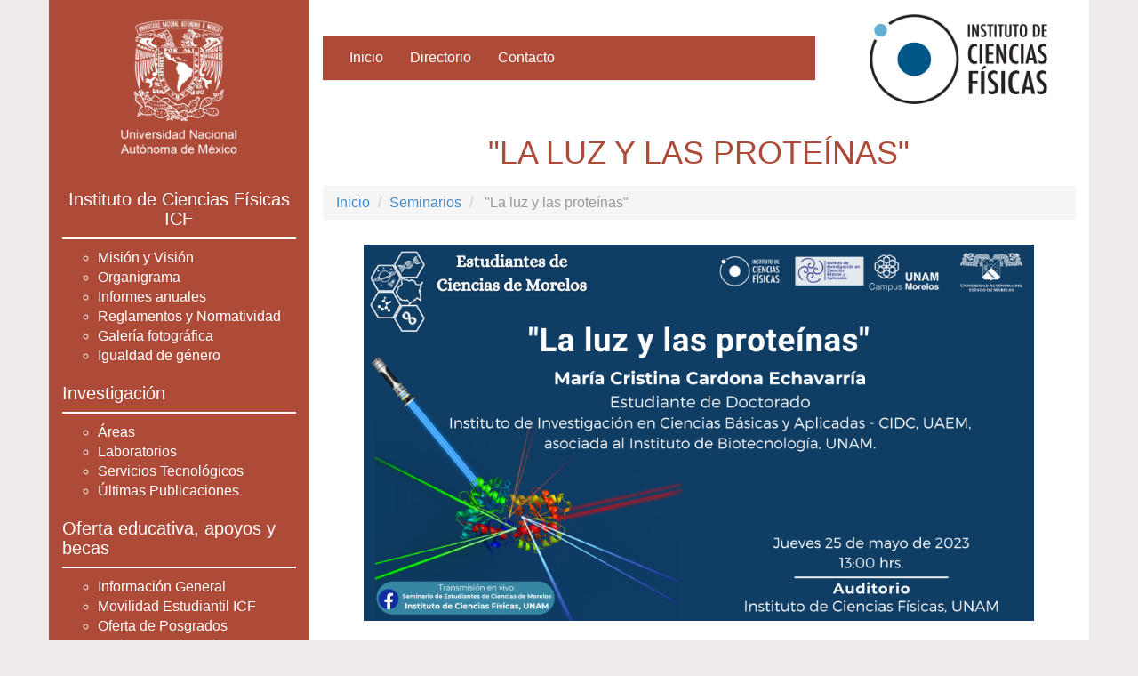

--- FILE ---
content_type: text/html; charset=UTF-8
request_url: https://www.fis.unam.mx/seminarios/354/-qla-luz-y-las-proteinasq
body_size: 5798
content:
<!doctype html>
    <title> &quot;La luz y las prote&iacute;nas&quot; - Instituto de Ciencias Físicas (ICF) de la UNAM</title>
    <meta name="description" content="" />
    <meta name="keywords" content="" />
	<meta charset="utf-8">
	<meta http-equiv="X-UA-Compatible" content="IE=edge,chrome=1">
	<meta name="viewport" content="width=device-width, initial-scale=1, maximum-scale=1">
	<link href='https://fonts.googleapis.com/css?family=Open+Sans:300italic,400italic,600italic,700italic,400,700,600,300' rel='stylesheet' type='text/css'>
	<link href='https://fonts.googleapis.com/css?family=Lato:300,400,700' rel='stylesheet' type='text/css'>
	<link rel="stylesheet" type="text/css" href="https://www.fis.unam.mx/css/bootstrap.css" media="screen">
	<link rel="stylesheet" type="text/css" href="https://maxcdn.bootstrapcdn.com/font-awesome/4.7.0/css/font-awesome.min.css" media="screen">
	<link rel="stylesheet" type="text/css" href="https://www.fis.unam.mx/css/animate.css" media="screen">
    <link rel="stylesheet" href="https://www.fis.unam.mx/css/estilos2.css">
   
    
    <meta name="DC.title" content="Instituto de Ciencias F&iacute;sicas" />
<meta name="geo.region" content="MX-MOR" />
<meta name="geo.placename" content="Cuernavaca" />
<meta name="geo.position" content="18.982638;-99.23506" />
<meta name="ICBM" content="18.982638, -99.23506" />

<base href="https://www.fis.unam.mx/" /> 

<link rel="stylesheet" href="owlcarousel/owl.carousel.min.css">
<link rel="stylesheet" href="owlcarousel/owl.theme.default.min.css">
<link href="favicon.ico" rel="shortcut icon" type="image/x-icon" />

<script type="text/javascript" src="//platform-api.sharethis.com/js/sharethis.js#property=5a528d0201c7d20013348389&product=inline-share-buttons"></script>    

<!--GoogleAnalytics-->
<script>
  (function(i,s,o,g,r,a,m){i['GoogleAnalyticsObject']=r;i[r]=i[r]||function(){
  (i[r].q=i[r].q||[]).push(arguments)},i[r].l=1*new Date();a=s.createElement(o),
  m=s.getElementsByTagName(o)[0];a.async=1;a.src=g;m.parentNode.insertBefore(a,m)
  })(window,document,'script','https://www.google-analytics.com/analytics.js','ga');

  ga('create', 'UA-12598168-1', 'auto');
  ga('send', 'pageview');

</script>  
<!--GoogleAnalytics-->    
    <script type="text/javascript" src="//platform-api.sharethis.com/js/sharethis.js#property=5a528d0201c7d20013348389&product=inline-share-buttons"></script>    
    
    
  </head>
  <body>
    
    
    
    <div class="container">
      	<div class="row">
            <div class="col-md-3 menu-vertical">
            					                <div class="logo-unam">
            		<a href="https://www.unam.mx/" target="_blank"><img src="img/logounam.png" alt="UNAM" width="50%" ></a>
                </div>
                <ul class="nav flex-column hidden-sm hidden-xs">
                  	<li class="nav-item">
                    	<h3 align="center"> Instituto de Ciencias Físicas ICF</h3>

                        <ul>
                        	<li><a href="mision-y-vision"><span>Misión y Visión</span></a></li>
                            <li><a href="organigrama"><span>Organigrama</span></a></li>
                            <li><a href="informes-anuales"><span>Informes anuales</span></a></li>
														<li><a href="normatividad.php"><span>Reglamentos y Normatividad</span></a></li>
                            <li><a href="galeria-fotografica"><span>Galería fotográfica </span></a></li>
                            <li><a href="genero.php"><span>Igualdad de género</span></a></li>

                        </ul>
                  	</li>
                    <li class="nav-item">
                    	<h3> Investigación</h3>
                        <ul class="dropdown">
                            <li><a href="investigacion/areas"><span>Áreas  </span></a></li>
                            <li><a href="investigacion/laboratorios"><span>Laboratorios</span></a></li>
                            <li><a href="serviciosytecnolo.php"><span>Servicios Tecnológicos</span></a></li>
                            <li><a href="investigacion/ultimas-publicaciones"><span>Últimas Publicaciones</span></a></li>

                        </ul>
                  	</li>
                  	<li class="nav-item">
                    	<h3>Oferta educativa, apoyos y becas</h3>
                        <ul class="dropdown">
                            <li><a href="licenciatura-posgrado-y-posdocs/informacion-general"><span>Información General</span></a></li>
                            <li><a href="licenciatura-posgrado-y-posdocs/movilidad"><span>Movilidad Estudiantil ICF</span></a></li>
                            <li><a href="licenciatura-posgrado-y-posdocs/posgrado"><span>Oferta de Posgrados</span></a></li>
														<!--<li><a href="licenciatura-posgrado-y-posdocs/posdocs"><span>Posdoctorados</span></a></li>-->
														<li><a href="vacante.php"><span>Tesis, estancias y becas</span></a></li>
														<li><a href="https://www.fis.unam.mx/siass_unam.php"><span>SIASS UNAM</span></a></li>
														<li><a href="https://www.fis.unam.mx/unamicf.php"><span>SADCE UNIVERSITARIO UAEM</span></a></li>
														<li><a href="apoyo_estudiantes.php"><span>Programa de Apoyo a Estudiantes</span></a></li>
														<li><a href="educacion_continua.php"><span>Educación Continua</span></a></li>

                        </ul>
                  	</li>
                    <li class="nav-item">
                        <h3> Servicios Informáticos</h3>
                        <ul class="dropdown">
                            <li><a href="https://www.sai.unam.mx/" target="_blank"><span>SAI </span></a></li>
                            <li><a href="https://accounts.google.com/signin/v2/identifier?continue=https%3A%2F%2Fmail.google.com%2Fmail%2F&service=mail&sacu=1&rip=1&flowName=GlifWebSignIn&flowEntry=ServiceLogin" target="_blank"><span>Gmail </span></a></li>
													<!--	<li><a href="https://www.fis.unam.mx/licenciatura-posgrado-y-posdocs/posgrado" target="_blank"><span>https://www.fis.unam.mx/posgrados </span></a></li>
													  <li><a href="https://ce.fis.unam.mx/cgi-bin/openwebmail/openwebmail.pl" target="_blank"><span>Webmail</span></a></li>-->
                            <li><a href="acceso-intranet"><span>Intranet </span></a></li>
                        </ul>
                    </li>
                    <li class="nav-item">
                    	<h3> Unidades de Apoyo</h3>
                        <ul class="dropdown">
                            <li><a href="unidades-de-apoyo/biblioteca"><span>Biblioteca</span></a></li>
                            <li><a href="unidades-de-apoyo/computo"><span>Cómputo</span></a></li>
                            <li><a href="comunicacion/divulgacion-de-la-ciencia"><span>Difusión</span></a></li>
                        </ul>
                  	</li>
                    <li class="nav-item">
                    	<h3> Dirección y Secretarías</h3>
                        <ul class="dropdown">
                            <li><a href="direccion-y-secretarias/direccion"><span>Dirección </span></a></li>
                            <li><a href="direccion-y-secretarias/secretaria-academica"><span>Secretaría Académica </span></a></li>
                            <li><a href="direccion-y-secretarias/secretaria-administrativa"><span>Secretaría Administrativa</span></a></li>
                            <li><a href="direccion-y-secretarias/secretaria-tecnica"><span>Secretaría Técnica </span></a></li>
                        </ul>
                  	</li>
                  	<li class="nav-item">
                        <h3> Convocatorias</h3>
                        <ul class="dropdown">
                            <li><a href="convocatorias"><span>Convocatorias </span></a></li>
														  <li><a href="Convocatorias_externas.php"><span>Convocatorias Externas</span></a></li>
													<li><a href="https://www.fis.unam.mx/eleccionesCTIC.php"><span>Elecciones CTIC </span></a></li>
												<!--	<li><a href="eleccionesCU"><span>Elecciones CU</span></a></li>
													<li><a href="eleccionesCAACFMI"><span>Elecciones CAACFMI</span></a></li>
													<li><a href="eleccionesCU_Alumnos"><span>Elecciones CU Del Alumnado</span></a></li>-->


                        </ul>
                    </li>

                    <li class="nav-item">
                    	<h3> Eventos Académicos</h3>
                        <ul class="dropdown">
                        	<li><a href="eventos-academicos/escuelas"><span>Escuelas</span></a></li>
                            <li><a href="eventos-academicos/talleres"><span>Talleres</span></a></li>
                                                    	<li><a href="eventos-academicos/seminarios/1/seminarios"><span>Seminarios</span></a></li>
                                                    	<li><a href="eventos-academicos/seminarios/5/proximos-seminarios"><span>Pr&oacute;ximos seminarios </span></a></li>
                                                    	<li><a href="eventos-academicos/seminarios/3/he-for-she"><span>He for She</span></a></li>
                                                                                	<li><a href="eventos-academicos/coloquios/1/coloquios"><span>Coloquios</span></a></li>
                            											  <li><a href="congreso_de_estudiantes.php"><span>Congreso de Estudiantes</span></a></li>
												 <li><a href="http://www.cicc.unam.mx/"><span>CIC</span></a></li>
												<li><a href="quantum_ICFUNAM.php"><span>Quantum ICF UNAM</span></a></li>
                        </ul>

                  	</li>
                    <li class="nav-item">
                    	<h3> Difusión y Divulgación</h3>
                        <ul class="dropdown">
                            <li><a href="comunicacion/divulgacion-de-la-ciencia"><span>Divulgación de la Ciencia  </span></a></li>
                            <li><a href="comunicacion/noticias"><span>Noticias</span></a></li>
														<li><a href="http://www.transparencia.unam.mx" target="_blank"><span>Transparencia UNAM </span></a></li>
														<li><a href="transparencia.php" target="_blank"><span>Transparencia ICF </span></a></li>
														<li><a href="https://consejo.unam.mx/" target="_blank"><span>H. Consejo Universitario</span></a></li>
														<!--<li><a href="comunicacion/icf-en-los-medios"><span>ICF en los Medios</span></a></li>-->
                        </ul>
                  	</li>

										<li class="nav-item">
                    	<h3> Sitios de Interes</h3>
                        <ul class="dropdown">
                            	<li><a href=" https://cuetica.unam.mx/" target="_blank"><span>CUÉTICA</span></a></li>
                            <!--<li><a href="comunicacion/icf-en-los-medios"><span>ICF en los Medios</span></a></li>-->
                        </ul>
                  	</li>



                </ul>
                <div class="clearfix"></div>
                <div class="social-box hidden-sm hidden-xs">
                    <p>Síguenos</p>
                    <ul class="social-list">
                        <li><a href="https://www.facebook.com/ICFUNAM/" target="_blank" rel="nofollow"><i class="fa fa-facebook" aria-hidden="true"></i></a></li>
                        <li><a href="https://twitter.com/icf_unam" target="_blank" rel="nofollow"><i class="fa fa-twitter" aria-hidden="true"></i></a></li>
                        <li><a href="https://www.instagram.com/icf_unam/" target="_blank" rel="nofollow"><i class="fa fa-instagram" aria-hidden="true"></i></a></li>
                        <li><a href="https://www.youtube.com/channel/UCFqVGAnbQNrBAGTgI-ItNXA/" target="_blank" rel="nofollow"><i class="fa fa-youtube" aria-hidden="true"></i></a></li>
                    </ul>
                </div>
                <div class="clearfix"></div>
                <div class="search-box hidden-sm hidden-xs">
                    <form class="navbar-form navbar-left" method="get" name="form-search" action="buscar.php">
                        <div class="form-group">
                          <input name="q" id="q" type="text" class="form-control" placeholder="Buscar en este sitio">
                        </div>
                        <button type="submit" class="btn btn-default">Buscar</button>
                    </form>
                    <br><br>
                    <div class="traslatediv">
                    	<h5>Traducir este sitio</h5>
                        &nbsp;&nbsp;&nbsp;&nbsp;&nbsp;<div id="google_translate_element"></div>
						<script type="text/javascript">
							function googleTranslateElementInit() {
							  new google.translate.TranslateElement({pageLanguage: 'es', includedLanguages: 'de,en,fr', layout: google.translate.TranslateElement.InlineLayout.SIMPLE}, 'google_translate_element');
							}
						</script>
						<script type="text/javascript" src="//translate.google.com/translate_a/element.js?cb=googleTranslateElementInit"></script>
                    </div>
                </div>
                <div class="clearfix"></div>
    			<div class="logo-firmaunam hidden-sm hidden-xs">
            		<img src="img/fimaokPNGblanco_ch.png" alt="UNAM" width="50%" >
                </div>
            </div>
            
            
            
            
            
            
            <div class="col-md-9 contenedor-principal">
            					<div class="row visible-xs-block visible-sm-block menu-mobile-top">
                    <div class="col-md-12">

                        <nav class="navbar navbar-default navbar-static-top">
                          <div class="container-fluid">

                            <div class="navbar-header">
                              <button type="button" class="pull-left navbar-toggle collapsed padding-left" data-toggle="collapse" data-target="#bs-example-navbar-collapse-2" aria-expanded="false">
                                <span class="sr-only">Toggle navigation</span>
                                <span class="icon-bar"></span>
                                <span class="icon-bar"></span>
                                <span class="icon-bar"></span>
                              </button>

                            </div>

                            <div class="collapse navbar-collapse-xl" id="bs-example-navbar-collapse-2">
                              <ul class="nav navbar-nav justify-content-end menu-mobil" >
                              	<li><h3><a href="index.php">Inicio <span class="sr-only">(current)</span></a></h3></li>

                                <li>
                                  <h3><a href="directorio">Directorio</a></h3>
                                </li>
                                <li>
                                  <h3><a href="contacto">Contacto</a></h3>
                                </li>

																

                                <li>
                                    <h3 align="center"> Instituto de Ciencias Físicas ICF</h3>
                                    <ul>
                                        <li><a href="mision-y-vision"><span>Misión</span></a></li>
                                        <li><a href="organigrama"><span>Organigrama</span></a></li>
                                        <li><a href="informes-anuales"><span>Informes anuales</span></a></li>
                                        <li><a href="galeria-fotografica"><span>Galería fotográfica </span></a></li>
                                    </ul>
                                </li>
                                <li>
                                    <h3> Investigación</h3>
                                    <ul class="dropdown">
                                        <li><a href="investigacion/areas"><span>Áreas  </span></a></li>
                                        <li><a href="investigacion/laboratorios"><span>Laboratorios</span></a></li>
                                        <li><a href="investigacion/ultimas-publicaciones"><span>Últimas Publicaciones</span></a></li>
                                    </ul>
                                </li>
                                <li>
                                    <h3> Licenciatura, Posgrado, Postdoctorado y Becas </h3>
                                    <ul class="dropdown">
                                        <li><a href="licenciatura-posgrado-y-posdocs/informacion-general"><span>Información General</span></a></li>
                                        <li><a href="licenciatura-posgrado-y-posdocs/movilidad"><span>Movilidad Estudiantil ICF</span></a></li>
                            			<li><a href="licenciatura-posgrado-y-posdocs/posgrado"><span>Oferta de Posgrados</span></a></li>
                                        <li><a href="licenciatura-posgrado-y-posdocs/posdocs"><span>Posdoctorados</span></a></li>
                                        <li><a href="licenciatura-posgrado-y-posdocs/becas"><span>Tesis, estancias y becas</span></a></li>
                                    </ul>
                                </li>
                                <li>
                                    <h3> Servicios Informáticos</h3>
                                    <ul class="dropdown">
                                        <li><a href="https://www.sic.unam.mx" target="_blank"><span>SIC </span></a></li>
                                        <li><a href="https://accounts.google.com/signin/v2/identifier?continue=https%3A%2F%2Fmail.google.com%2Fmail%2F&service=mail&sacu=1&rip=1&flowName=GlifWebSignIn&flowEntry=ServiceLogin" target="_blank"><span>Gmail </span></a></li>
                                        <li><a href="https://ce.fis.unam.mx/cgi-bin/openwebmail/openwebmail.pl" target="_blank"><span>Webmail</span></a></li>
                                        <li><a href="acceso-intranet"><span>Intranet </span></a></li>
                                    </ul>
                                </li>
                                <li>
                                    <h3> Unidades de Apoyo</h3>
                                    <ul class="dropdown">
                                        <li><a href="unidades-de-apoyo/biblioteca"><span>Biblioteca</span></a></li>
                                        <li><a href="unidades-de-apoyo/computo"><span>Cómputo</span></a></li>
                                        <li><a href="comunicacion/divulgacion-de-la-ciencia"><span>Difusión</span></a></li>
                                    </ul>
                                </li>
                                <li>
                                    <h3> Dirección y Secretarías</h3>
                                    <ul class="dropdown">
                                        <li><a href="direccion-y-secretarias/direccion"><span>Dirección </span></a></li>
                                        <li><a href="direccion-y-secretarias/secretaria-academica"><span>Secretaría Académica </span></a></li>
                                        <li><a href="direccion-y-secretarias/secretaria-administrativa"><span>Secretaría Administrativa</span></a></li>
                                        <li><a href="direccion-y-secretarias/secretaria-tecnica"><span>Secretaría Técnica </span></a></li>
                                    </ul>
                                </li>


                                <li>
                                    <h3> Convocatorias</h3>
                                    <ul class="dropdown">
                                        <li><a href="convocatorias"><span>Convocatorias </span></a></li>
                                    </ul>
                                </li>



                                <li>
                                    <h3> Eventos Académicos</h3>
                                    <ul class="dropdown">
                                        <li><a href="eventos-academicos/escuelas"><span>Escuelas</span></a></li>
                                        <li><a href="eventos-academicos/talleres"><span>Talleres</span></a></li>
                                        										<li><a href="eventos-academicos/seminarios/1/seminarios"><span>Seminarios</span></a></li>
																				<li><a href="eventos-academicos/seminarios/5/proximos-seminarios"><span>Pr&oacute;ximos seminarios </span></a></li>
																				<li><a href="eventos-academicos/seminarios/3/he-for-she"><span>He for She</span></a></li>
																														<li><a href="eventos-academicos/coloquios/1/coloquios"><span>Coloquios</span></a></li>
										                                    </ul>
                                </li>

                                <li>
                                    <h3> Difusión y Divulgación</h3>
                                    <ul class="dropdown">
                                        <li><a href="comunicacion/divulgacion-de-la-ciencia"><span>Divulgación de la Ciencia  </span></a></li>
                                        <li><a href="comunicacion/noticias"><span>Noticias  </span></a></li>
                                        <li><a href="comunicacion/icf-en-los-medios"><span>ICF en los Medios</span></a></li>
                                    </ul>
                                </li>

                              </ul>


                            </div>
                          </div>
                        </nav>

                    </div>
                </div>

                <div class="row">

                    <div class="col-md-8 hidden-sm hidden-xs">
                        <nav class="navbar navbar-default navbar-static-top">
                          <div class="container-fluid">

                            <div class="navbar-header">
                              <button type="button" class="navbar-toggle collapsed" data-toggle="collapse" data-target="#bs-example-navbar-collapse-1" aria-expanded="false">
                                <span class="sr-only">Toggle navigation</span>
                                <span class="icon-bar"></span>
                                <span class="icon-bar"></span>
                                <span class="icon-bar"></span>
                              </button>

                            </div>


                            <div class="collapse navbar-collapse" id="bs-example-navbar-collapse-1">
                              <ul class="nav navbar-nav justify-content-end" >
                                <li><a href="index.php">Inicio <span class="sr-only">(current)</span></a></li>

                                <li>
                                  <a href="directorio">Directorio</a>
                                </li>
                                <li>
                                  <a href="contacto">Contacto</a>
                                </li>
                              </ul>


                            </div>
                          </div>
                        </nav>

                    </div>
                    <div class="col-md-4 logo-icf">
                    			<a href="index.php"><img src="img/logomy.jpg" alt="ICF" ></a>
                    		</div>
                    

                </div>
                <div class="row">
                	<div class="header-seccion">
                        <h1> &quot;La luz y las prote&iacute;nas&quot;</h1>
                    </div> 
                    <div class="breadcrumb">
                    	<nav aria-label="breadcrumb" role="navigation">
                          <ol class="breadcrumb">
                            <li class="breadcrumb-item"><a href="index.php">Inicio</a></li>
                            <li class="breadcrumb-item"><a href="eventos-academicos/seminarios/1/seminarios">Seminarios</a></li>
                            <li class="breadcrumb-item active" aria-current="page"> &quot;La luz y las prote&iacute;nas&quot;</li>
                          </ol>
                        </nav>
                    </div> 
                	<div class="txt-seccion">
                        
                        <div align="center">
                    		<img src="imgSite/seminarios/354.png" alt=" &quot;La luz y las prote&iacute;nas&quot;" width="90%">
                        </div>
                        
                        <p><p><br></p><p>&iquest;Sab&iacute;an que la luz es una de las herramientas m&aacute;s &uacute;tiles para estudiar prote&iacute;nas?</p><p>Les contar&eacute; c&oacute;mo usamos la luz para conocer de la estructura y funci&oacute;n de las biomol&eacute;culas que gu&iacute;an la maquinaria de las c&eacute;lulas.</p><p><br></p><p>Transmisi&oacute;n en vivo a trav&eacute;s de Facebook: <a data-saferedirecturl="https://www.google.com/url?q=https://www.facebook.com/ICFUNAM&source=gmail&ust=1683124996231000&usg=AOvVaw2HHw3AYBdSNWolauQf5_yH" href="https://www.facebook.com/ICFUNAM" target="_blank">ICF, UNAM</a> o <a data-saferedirecturl="https://www.google.com/url?q=https://www.facebook.com/SemEstsCMor/&source=gmail&ust=1683124996231000&usg=AOvVaw07nkbqIA6UMc4b9PjxgYbX" href="https://www.facebook.com/SemEstsCMor/" target="_blank">Seminario de Ests De Ciencias Mor.</a></p></p>
                        
                      	<p><strong>Participante:</strong>  Mtra. María Cristina Cardona Echavarría</p>
                        <p><strong>Institución:</strong> Instituto de Investigación en Ciencias Básicas y Aplicadas - CIDC, UAEM - Instituto de Biotecnología, UNAM</p>
                        <p><strong>Lugar:</strong> Auditorio ICF - Transmisi&oacute;n Facebook</p>
                        <p><strong>Fecha y hora:</strong>
                        							<span style="color:red">Este evento terminó el Jueves, 25 de Mayo de 2023 </span>
						                        </p>
                        
                        
                    </div>
                    <div class="share">
                        <div class="sharethis-inline-share-buttons"></div>
                    </div> 
                    
                </div>
                
                
                
                
                
            </div>
        </div>
        		
                <div class="row footer">
        	<div class="col-md-12 visible-xs-block visible-sm-block">
                <div class="social-box footer-mobile">
                    <p>Síguenos</p>
                    <ul class="social-list">
                        <li><a href="https://www.facebook.com/ICFUNAM/" target="_blank" rel="nofollow"><i class="fa fa-facebook" aria-hidden="true"></i> Facebook</a></li>
                        <li><a href="https://twitter.com/icf_unam" target="_blank" rel="nofollow"><i class="fa fa-twitter" aria-hidden="true"></i> Twitter</a></li>
                        <li><a href="https://www.instagram.com/icf_unam/" target="_blank" rel="nofollow"><i class="fa fa-instagram" aria-hidden="true"></i> Instagram</a></li>
                        <li><a href="0" target="_blank" rel="nofollow"><i class="fa fa-linkedin" aria-hidden="true"></i> Linkedin</a></li>
                        <li><a href="https://www.youtube.com/channel/UCFqVGAnbQNrBAGTgI-ItNXA/" target="_blank" rel="nofollow"><i class="fa fa-youtube" aria-hidden="true"></i> Youtube</a></li>
                    </ul>
                </div>
                <div class="clearfix"></div>
                <div class="search-box visible-xs-block visible-sm-block">
                    <form class="navbar-form navbar-left" method="get" name="form-search" action="buscar.php">
                        <div class="form-group">
                          <input name="q" id="q" type="text" class="form-control" placeholder="Buscar en este sitio">
                        </div>
                        <button type="submit" class="btn btn-default">Buscar</button>
                    </form>


                </div>

                <div class="clearfix"></div>
    			<div class="logo-firmaunam footer-mobile">
            		<img src="img/fimaokPNGblanco_ch.png" alt="UNAM" width="50%" >
                </div>
            </div>
            <div class="col-md-12">
                <h3>Instituto de Ciencias Físicas (ICF)</h3>
                <ul class="ftr-list">
                    <li>Av. Universidad s/n, Col. Chamilpa, Cuernavaca, Morelos, 62210, M&eacute;xico.</li>
										<li>Horario de atención: Lunes a Viernes de 9:00 a 15:00 hrs y de 16:00 a 19:00 hrs.</li>
										<li>Secretaría Académica: <a href="tel:+527773291772">(777) 329-1772</a> | Secretaría Administrativa: <a href="tel:+527773291747">(777) 329-1747</a> | Secretaría Técnica: <a href="tel:+527773291735">(777) 329-1735</a></li>
                    <li>Teléfono: <a href="tel:+(52) (777) 329-1745"> +(52) (777) 329-1745</a></li>
                    <li>E-mail: <a href="mailto:direccion@icf.unam.mx">direccion@icf.unam.mx</a></li>
                    <!--<li>Programación por: <strong>Ulises Amaya</strong></li>!-->
                </ul>
                <div>
                	<a href="https://ce.fis.unam.mx/cgi-bin/openwebmail/openwebmail.pl" target="_blank" rel="nofollow"><span>Acceso webmail </span></a> |
                    <a href="https://accounts.google.com/signin/v2/identifier?continue=https%3A%2F%2Fmail.google.com%2Fmail%2F&service=mail&sacu=1&rip=1&flowName=GlifWebSignIn&flowEntry=ServiceLogin" target="_blank" rel="nofollow"><span>Acceso gmail </span></a> |
                    <!--<a href="pdfs/Aviso_privacidad_ICF.pdf" target="_blank"><span>Aviso legal y de privacidad  </span></a> |-->
										<a href="transparencia.php" target="_blank"><span>Aviso legal y de privacidad  </span></a> |
                    <a href="pdfs/Lineamientos.pdf" target="_blank"><span>Lineamientos generales para la igualdad de género </span></a><br />
                    <a href="pdfs/protocolo-de-actuacion-en-casos-de-violencia-de-genero.pdf" target="_blank"><span>Protocolo para la Atención de Casos de Violencia de Género en la UNAM</span></a> |
                    <a href="pdfs/Protocolo_para_atencion_integral.pdf" target="_blank"><span>Protocolo para la atención integral de mujeres víctimas de violencia de género</span></a>

                    <br><br>

                </div>

            </div>



        </div>
        
      
    </div>
    <script type="text/javascript" src="https://www.fis.unam.mx/js/jquery.min.js"></script>
	<script type="text/javascript" src="https://www.fis.unam.mx/js/jquery.migrate.js"></script>
	<script type="text/javascript" src="https://www.fis.unam.mx/js/bootstrap.js"></script>
    
    <script src="https://www.fis.unam.mx/owlcarousel/owl.carousel.min.js"></script>
  <script>
  	$(document).ready(function(){
	  $('.owl-carousel').owlCarousel({
			loop:true,
			margin:10,
			responsiveClass:true,
			responsive:{
				0:{
					items:1,
					nav:true
				},
				600:{
					items:3,
					nav:false
				},
				1000:{
					items:5,
					nav:true,
					loop:false
				}
			}
		})
	});
  </script>
  


  </body>
</html>

--- FILE ---
content_type: text/css
request_url: https://www.fis.unam.mx/css/estilos2.css
body_size: 2578
content:
/* @override http://localhost/FISABRIL/fis.unam.mx/css/estilos2.css */

/* @override http://www.jardinesdecuernavaca.com/fis.unam.mx/css/estilos2.css */

/*
Azul:#0-05BA7
Rojo:#c-45944
*/
@import url("//netdna.bootstrapcdn.com/bootstrap/3.0.0/css/bootstrap.min.css");

@charset "UTF-8";
/* CSS Document */

/*GENERALES*/
 body{
background-color:#f0eaeb;  
color: #000000;
font-size:16px
 }
 
 

/*MENU VERTICAL*/
.menu-vertical{
background-color: #ae4a38; /*ae4a38.-azul A33D1F.-rojo*/
}

div.logo-unam {
text-align: center;
padding-top: 20px;
padding-bottom: 20px;
}
div.logo-firmaunam {
text-align: center;
margin-top: 60px;
padding-bottom: 135px;
}

a.nav-link {
color: #FFFFFF;
border-bottom: 2px solid #FFF;
font-size: 20px;
margin-top: 20px;
}


a.nav-link:hover {
}

.nav-item h3 {
color: #FFFFFF;
border-bottom: 2px solid #FFF;
font-size: 20px;
margin-top: 20px;
padding-bottom: 10px;
}

li.nav-item ul li a {
color: #FFFFFF;
}
/*li.nav-item ul li a:hover {
color: red !important;
}*/


li.nav-item ul li {
color: #FFFFFF;
}

nav.navbar.navbar-default.navbar-static-top {
background-color: #ae4a38; 
margin-top: 30px;
}

#bs-example-navbar-collapse-1 ul.nav.navbar-nav li.active a {
background-color: #fff; 
color: #000000;
}



div.col-md-4.logo-icf{
text-align: center;
padding-bottom: 10px;
}

div.carrusel-categoria h2{
margin-top: 10px;
padding-right: 20px;
}

div.col-md-4.logo-icf img{
width: 80%;
}

#bs-example-navbar-collapse-1 ul.nav.navbar-nav li.active a:hover {
background-color: #fff; 
color: #000000;
}

nav.navbar.navbar-default.navbar-static-top a{
color: #FFFFFF;
}

ul.social-list li{
float: left;
list-style: none;
}
ul.social-list li a{
color: #FFFFFF;
font-size: 25px;
padding-right: 20px;
}

.social-box p {
padding-top: 40px;
color: #FFFFFF;
border-bottom: 2px solid #FFF;
font-size: 20px;
}

.search-box{
text-align: center;
}

div.col-md-12.header-img {
/*padding-bottom: 10px;*/
}




/*CONTENEDOR PRINCIPAL*/
div.col-md-9.contenedor-principal {
padding-top: 10px;
}



/*.box-biofisica{
  background-image:url(../img/1.jpg);
  height:200px;
  background-size: cover;
}
.box-biofisica h3{
  text-align:center;
  color:#FFF;
  padding:25px;
  text-shadow: 5px 5px 5px #000;
  
}




.box-teorica{
  background-image:url(../img/2.jpg);
  height:200px;
  background-size: cover;
}
.box-teorica h3{
  text-align:center;
  color:#FFF;
  padding:20px;
  text-shadow: 5px 5px 5px #000;
}


.box-materiales{
  background-image:url(../img/3.jpg);
  height:200px;
  background-size: cover;
}
.box-materiales h3{
  text-align:center;
  color:#FFF;
  padding:20px;
  text-shadow: 5px 5px 5px #000;
}


.box-fenomenos{
  background-image:url(../img/4.jpg);
  height:200px;
  background-size: cover;
}
.box-fenomenos h3{
  text-align:center;
  color:#FFF;
  padding:20px;
  text-shadow: 5px 5px 5px #000;
  
}


.box-famoe{
  background-image:url(../img/5.jpg);
  height:200px;
  background-size: cover;
}
.box-famoe h3{
  text-align:center;
  
  color:#FFF;
  padding:20px;
  text-shadow: 5px 5px 5px #000;
}*/


.contenido{
/*padding-left: 20px;
padding-right: 20px;*/
}


/*CARRUSEL NOTICIAS*/

div.col-md-7.carrusel {
padding-left: 30px;
}

div.carrusel-titulo {
position: absolute;
top: 180px;
background: rgba(0, 0, 0, 0.8);
color: #FFFFFF;
padding: 20px;
width: 91%;
}



div.col-md-7.carrusel img{
position: relative;
}
.carrusel-categoria h2{
    color: #FFFFFF;
    padding-top: 5px;
    padding-bottom: 5px;
}



.carrusel-categoria{
    /*background-color: #ae4a38;*/
background-color: #989f9c;
    text-align: right;
    /*padding-right: 20px;*/
}
div.flexslider.carousel {
margin-top: -10px;
}

#carousel-example-generic div.carousel-inner div.item img {
margin-top: -10px;
}




nav.navbar.navbar-default.navbar-static-top {
margin-bottom: 0;
}

a.link-leer-mas {
color: #ae4a38;
}
p.links-carrusel a{
color: #ae4a38;
}
p.links-carrusel {
padding-top: 20px;
text-align: right;
}

div.col-md-5.carrusel-breve {
padding-top: 10px;
padding-left: 0;
padding-right: 30px;
}



#flexslider-noticias, #flexslider-coloquios, #flexslider-seminarios,#flexslider-convocatorias {
margin-bottom: 0; 
}

div.container {
background-color: #FFFFFF;
}

li.logoicf a img {
height: 40px;
}



.ligas-interes ul
{
   padding-right: 0px;
   padding-left: 0px;
   padding-bottom: 0px;
   padding-top: 0px;
   margin: 0px;

}
.ligas-interes li
{
   list-style-type: none;
   display: inline;
   padding-right: 35px;
}



div.row.footer {
background-color:#ae4a38;  
color: #ffffff;
text-align:center
}

.footer li {
list-style: none;
}
.footer h3 {
padding-left: 40px;
}

div.row.footer a{
color: #ffffff;
}

div.header-seccion {
text-align: center;
color: #ae4a38; 
padding-top: 0px;
text-transform:uppercase;
/*height: 60px;*/
font-size:24px;
}

div.header-seccion-interior {
text-align: center;
color: #000000; 
}

div.breadcrumb {
background-color: #ffffff;
margin-bottom: 0;
}

div.txt-seccion {
padding-left: 20px;
padding-right: 20px;
}



img.fr-fic.fr-dib{
width: 100%;
}

div.dinamico-seccion{
padding-left: 20px;
padding-right: 20px;
}


div.dinamico-seccion img{
width: 100%;
}
div.dinamico-seccion h3{
margin-top: 0;
font-size: 18px;
}








.pagination {
  height: 36px;
  margin: 18px 0;
}

.pagination ul {
  display: inline-block;
  *display: inline;
  margin-bottom: 0;
  margin-left: 0;
  -webkit-border-radius: 3px;
     -moz-border-radius: 3px;
          border-radius: 3px;
  *zoom: 1;
  -webkit-box-shadow: 0 1px 2px rgba(0, 0, 0, 0.05);
     -moz-box-shadow: 0 1px 2px rgba(0, 0, 0, 0.05);
          box-shadow: 0 1px 2px rgba(0, 0, 0, 0.05);
}

.pagination li {
  display: inline;
}

.pagination a {
  float: left;
  padding: 0 14px;
  line-height: 34px;
  text-decoration: none;
  border: 1px solid #ddd;
  border-left-width: 0;
}

.pagination a:hover,
.pagination .active a {
  background-color: #f5f5f5;
}

.pagination .active a {
  color: #999999;
  cursor: default;
}

.pagination .disabled span,
.pagination .disabled a,
.pagination .disabled a:hover {
  color: #999999;
  cursor: default;
  background-color: transparent;
}

.pagination li:first-child a {
  border-left-width: 1px;
  -webkit-border-radius: 3px 0 0 3px;
     -moz-border-radius: 3px 0 0 3px;
          border-radius: 3px 0 0 3px;
}

.pagination li:last-child a {
  -webkit-border-radius: 0 3px 3px 0;
     -moz-border-radius: 0 3px 3px 0;
          border-radius: 0 3px 3px 0;
}

.pagination-centered {
  text-align: center;
}

.pagination-right {
  text-align: right;
}

.pager {
  margin-bottom: 18px;
  margin-left: 0;
  text-align: center;
  list-style: none;
  *zoom: 1;
}

.pager:before,
.pager:after {
  display: table;
  content: "";
}

.pager:after {
  clear: both;
}

.pager li {
  display: inline;
}

.pager a {
  display: inline-block;
  padding: 5px 14px;
  background-color: #fff;
  border: 1px solid #ddd;
  -webkit-border-radius: 15px;
     -moz-border-radius: 15px;
          border-radius: 15px;
}

.pager a:hover {
  text-decoration: none;
  background-color: #f5f5f5;
}

.pager .next a {
  float: right;
}

.pager .previous a {
  float: left;
}

.pager .disabled a,
.pager .disabled a:hover {
  color: #999999;
  cursor: default;
  background-color: #fff;
}



.hide-bullets {
    list-style:none;
    margin-left: -40px;
    margin-top:20px;
}

.thumbnail {
    padding: 0;
}

.carousel-inner>.item>img, .carousel-inner>.item>a>img {
    width: 100%;
}




.txt-seccion h2{
font-size: 22px;
text-align: center;
color: #ae4a38;  
}

.txt-seccion h3{
font-size: 20px;
color: #ae4a38;  
}
.fecha_publicacion{
font-size: 15px; 
font-style: italic;
color: #ae4a38;
}
.fuente{
font-size: 15px; 
font-style: italic;
color: #ae4a38;
}

.share{
padding-top:20px;
padding-bottom:20px; 
}


@media only screen and (max-width: 990px) {
    div.logo-unam img{
    width: 20%;
	padding-bottom:20px;
    }

div.logo-unam {
    padding: 0;
  }
.logo-icf a img{
width: 40% !important;
padding-top: 20px;
}



div.col-md-5.carrusel-breve {
width: 90%;
padding-left: 100px;
padding-right: 0px;
}
div.carrusel-titulo {
position: static;
top: 0px;
background: none;
color: #000000;
padding: 20px;
width: 100%;
text-align: center;
font-weight:bold
}
div.col-md-7.carrusel img{
position: static;
}
}



.padding-left {
margin-left: 15px;
}

ul.nav.navbar-nav.justify-content-end.menu-mobil {
color: #FFFFFF;
}
ul.nav.navbar-nav.justify-content-end.menu-mobil h3{
padding-left: 20px;
border-bottom: 2px solid #FFF;
padding-bottom: 10px;
}

div.logo-firmaunam.footer-mobile {
margin-top: 0;
padding-bottom: 0;
border-bottom: 1px solid #fff;
border-top: 1px solid #fff;
}



div.logo-firmaunam.footer-mobile img{
width: 30%;
}

div.social-box.footer-mobile ul.social-list li{
float: none;
}

div.social-box.footer-mobile ul.social-list li a{
font-size: 20px;
}
.dir-institucion{
font-size:14px !important;
}
dir-tipo{
font-size:12px !important;
}

.carrusel-fecha-publicacion{
	color:#666666;
	font-size:12px;	
	border-bottom: 1px solid #666666;
	margin-bottom: 10px;
	
}

.ds-galeria{
	text-align: center;
	color: #000000;
}

.box-galeria{
	border: 1px solid #cccccc;
	padding: 10px;
}

div.tralatediv {
	clear: both;
}

div.traslatediv h5{
	color: #FFFFFF;
	font-size: 20px;
}
.alert{
	color:#BF2326;
}


.fr-rounded {
	border-radius: 19px 19px 19px 19px;
	-moz-border-radius: 19px 19px 19px 19px;
	-webkit-border-radius: 19px 19px 19px 19px;
	border: 0px solid #000000;
}

.fr-shadow {
	-webkit-box-shadow: 10px 10px 5px 0px rgba(0,0,0,0.75);
	-moz-box-shadow: 10px 10px 5px 0px rgba(0,0,0,0.75);
	box-shadow: 10px 10px 5px 0px rgba(0,0,0,0.75);
}

--- FILE ---
content_type: text/plain
request_url: https://www.google-analytics.com/j/collect?v=1&_v=j102&a=1189141207&t=pageview&_s=1&dl=https%3A%2F%2Fwww.fis.unam.mx%2Fseminarios%2F354%2F-qla-luz-y-las-proteinasq&ul=en-us%40posix&dt=%22La%20luz%20y%20las%20prote%C3%ADnas%22%20-%20Instituto%20de%20Ciencias%20F%C3%ADsicas%20(ICF)%20de%20la%20UNAM&sr=1280x720&vp=1280x720&_u=IEBAAEABAAAAACAAI~&jid=984490437&gjid=182363117&cid=1001989541.1769286575&tid=UA-12598168-1&_gid=384094441.1769286575&_r=1&_slc=1&z=800778689
body_size: -449
content:
2,cG-2XHHJXRZHP